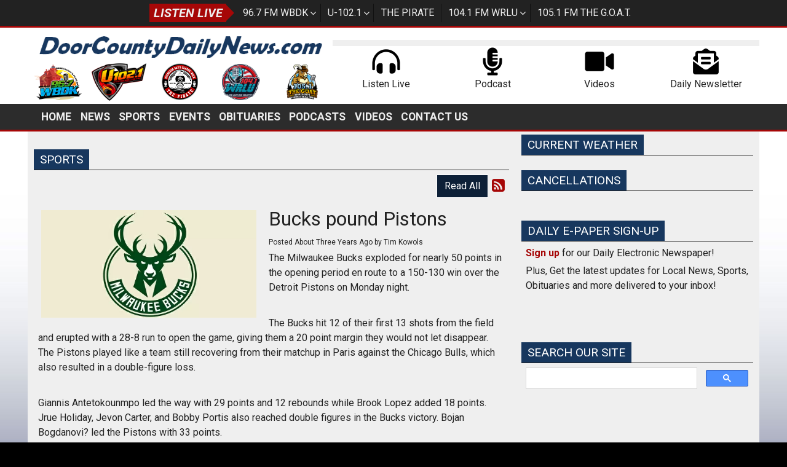

--- FILE ---
content_type: text/html; charset=UTF-8
request_url: https://doorcountydailynews.com/sports/672224
body_size: 8742
content:
<!DOCTYPE html>
<html lang="en">
<head>
<title>
Bucks pound Pistons</title>
<meta property="og:title" content="Bucks pound Pistons" />
<meta property="og:type" content="article" />
<meta property="og:image" content="https://doorcountydailynews.com/assets/images/Photo%20Folders/sports/Bucks/bucks_logo_480.webp" />
<meta property="og:url" content="https://doorcountydailynews.com/sports/672224" />
<meta property="og:description" content="By Tim Kowols -- The Milwaukee Bucks exploded for nearly 50 points in the opening period en route to a 150-130 win over the Detroit Pistons on Monday night." />
<meta property="twitter:card" content="summary_large_image" />
<meta property="twitter:title" content="Bucks pound Pistons" />
<meta property="twitter:image" content="https://doorcountydailynews.com/assets/images/Photo%20Folders/sports/Bucks/bucks_logo_480.webp" />
<meta property="twitter:description" content="By Tim Kowols -- The Milwaukee Bucks exploded for nearly 50 points in the opening period en route to a 150-130 win over the Detroit Pistons on Monday night." />
<meta property="og:site_name" content="Door County Daily News" />
<!-- Global site tag (gtag.js) - Google Analytics -->
<script async src="https://www.googletagmanager.com/gtag/js?id=G-G4DD1302V5"></script>
<script>
  window.dataLayer = window.dataLayer || [];
  function gtag(){dataLayer.push(arguments);}
  gtag('js', new Date());

  gtag('config', 'G-G4DD1302V5');
</script>
<!-- //Google Analytics -->

<link rel="stylesheet" href="https://stackpath.bootstrapcdn.com/bootstrap/4.3.1/css/bootstrap.min.css">
<meta http-equiv="X-UA-Compatible" content="IE=edge">
<meta charset="utf-8">
<meta name="viewport" content="width=device-width, initial-scale=1.0">
<meta name="description" content="By Tim Kowols -- The Milwaukee Bucks exploded for nearly 50 points in the opening period en route to a 150-130 win over the Detroit Pistons on Monday night.">
<meta name="keywords" content="Door County News, news group, news, sports, opinion, obituaries, multimedia, Door County, Wisconsin, Door County, WI, Door County, Wisconsin, WI, DCDN, Podcast, podcast, radio station, WBDK, The GOAT, 96.7 FM, 96.7, U1021, 102.1 FM, 102.1, The Pirate, Pirate Radio, Pirate Radio Sturgeon Bay, 103.3 FM, 103.3, WRLU, 104.1 FM, 104.1, The G.O.A.T., 1051 The GOAT, 105.1 FM, 105.1, Advertise, Digital, Digital marketing, Digital advertising">
<meta name="author" content="Envisionwise Website Service / LinkedUpRadio">
<meta property="fb:app_id" content="206393446909692" />


<script type="application/ld+json">
{
  "@context": "https://schema.org",
  "@type": "RadioStation",
  "name": "Door County Daily News",
  "image": "https://doorcountydailynews.com/images/fb_icon.jpg",
  "@id": "https://doorcountydailynews.com/",
  "url": "https://doorcountydailynews.com/",
  "telephone": "+1-920-746-9430",
  "address": {
    "@type": "PostalAddress",
    "streetAddress": "30 N. 18th Avenue, Suite 8",
    "addressLocality": "Sturgeon Bay",
    "addressRegion": "WI",
    "postalCode": "54235",
    "addressCountry": "US"
  },
  "geo": {
    "@type": "GeoCoordinates",
    "latitude": 44.8357391,
    "longitude": -87.3501454
  },
  "openingHoursSpecification": {
    "@type": "OpeningHoursSpecification",
    "dayOfWeek": [
      "Monday",
      "Tuesday",
      "Wednesday",
      "Thursday",
      "Friday"
    ],
    "opens": "08:00",
    "closes": "17:00"
  },
  "sameAs": [
    "https://www.facebook.com/DoorCountyDailyNews",
    "https://twitter.com/DCDailyNews",
    "http://https//www.instagram.com/doorcountydailynews/"
  ] 
}
</script>
<link rel="apple-touch-icon" sizes="180x180" href="/images/favicon/apple-touch-icon.png">
<link rel="icon" type="image/png" sizes="32x32" href="/images/favicon/favicon-32x32.png">
<link rel="icon" type="image/png" sizes="16x16" href="/images/favicon/favicon-16x16.png">
<link rel="manifest" href="/images/favicon/site.webmanifest">
<link rel="mask-icon" href="/images/favicon/safari-pinned-tab.svg" color="#17375e">
<link rel="shortcut icon" href="/images/favicon/favicon.ico">
<meta name="msapplication-TileColor" content="#ffffff">
<meta name="msapplication-config" content="/images/favicon/browserconfig.xml">
<meta name="theme-color" content="#ffffff">
<link href="https://maxcdn.bootstrapcdn.com/font-awesome/4.7.0/css/font-awesome.min.css" rel="stylesheet">

<link href="https://cdn-1.envisionwise.com/1/src/css/v2-global.css?v=060624" rel="stylesheet">
<link href="https://cdn-1.envisionwise.com/1/src/css/slick-slider/slick.css" rel="stylesheet" type="text/css"/>
<link href="https://cdn-1.envisionwise.com/1/src/css/slick-slider/slick-theme.css" rel="stylesheet" type="text/css"/>
<link href="/css/responsive_custom.css?v=1901" rel="stylesheet">

<script
  src="https://code.jquery.com/jquery-3.2.1.min.js"
  integrity="sha256-hwg4gsxgFZhOsEEamdOYGBf13FyQuiTwlAQgxVSNgt4="
  crossorigin="anonymous"></script>

<script src="https://www.google.com/recaptcha/api.js" async defer></script>
<script src="https://cdn-1.envisionwise.com/1/src/js/jquery-scroller-v1.min.js"></script>
<script src="https://cdn-1.envisionwise.com/1/src/js/slick.min.js"></script>
<!-- HTML5 Shim and Respond.js IE8 support of HTML5 elements and media queries -->
<!-- WARNING: Respond.js doesn't work if you view the page via file:// -->
<!--[if lt IE 9]>
  <script src="https://oss.maxcdn.com/html5shiv/3.7.2/html5shiv.min.js"></script>
  <script src="https://oss.maxcdn.com/respond/1.4.2/respond.min.js"></script>
<![endif]-->
<script src="https://cdnjs.cloudflare.com/ajax/libs/howler/2.2.4/howler.min.js"></script>
</head>

<body class="page">
	
<div class="top-bar">
  <div class="container">
    <div class="row">
      <div class="col-12">
        <div class="zone zone-11040">
<a name="stack-329791"></a>
<div id="stack-329791"></div>
		<section class="stack-item-wrapper stack-override station-bar" id="stack-329791">
		
			<div class="header-row-before"></div>
			<div class="body-row-container">
		<div class="body-row">

		<div class="stack">
<section class="stack-content">
  <div class="navbar-stations">
<div class="navbar-brand">Listen Live</div>

<ul class="nav">
	<li class="dropdown toggle"><a class="nav-link" href="https://967wbdk.com/" target="_blank">96.7 FM WBDK</a>

	<ul class="station dropdown-menu">
		<li><a href="https://967wbdk.com/pages/alexa" target="_blank">Amazon Alexa</a></li>
	</ul>
	</li>
	<li class="dropdown toggle"><a class="nav-link" href="https://doorcountydailynews.com/u1021">U-102.1</a>
	<ul class="station dropdown-menu">
		<li><a href="https://doorcountydailynews.com/alexa/u1021-on-alexa">Amazon Alexa</a></li>
	</ul>
	</li>
	<li class="dropdown"><a class="nav-link" href="https://doorcountydailynews.com/pirate">The Pirate</a></li>
	<li class="dropdown toggle"><a class="nav-link" href="https://doorcountydailynews.com/wrlu">104.1 FM WRLU</a>
	<ul class="station dropdown-menu">
		<li><a href="https://doorcountydailynews.com/alexa/104-1-wrlu-on-alexa">Amazon Alexa</a></li>
	</ul>
	</li>
	<li class="dropdown"><a class="nav-link" href="https://doorcountydailynews.com/thegoat">105.1 FM The G.O.A.T.</a></li>
</ul>
</div>
</section>					</div> <!-- /.stack -->
					</div><!-- /.body-row -->
        </div> <!-- /.body-row-container -->

<div class="body_row_after"></div>
</section><!-- /.stack-item-wrapper -->

</div>
      </div>
    </div>
  </div>
</div>
<section class="header">
  <div class="container">
    <div class="row branding stack-override align-items-center">
      <div class="col-lg-5">
        <div class="zone zone-9133">
<a name="stack-295092"></a>
<div id="stack-295092"></div>
		<section class="stack-item-wrapper " id="stack-295092">
		
			<div class="header-row-before"></div>
			<div class="body-row-container">
		<div class="body-row">

		<div class="stack">
<section class="stack-content">
  <p><a href="/"><img alt="" src="https://doorcountydailynews.com/assets/images/theme/dcdn-logo-2020-cropped.png" style="width: 576px; height: 64px;" /></a></p>
</section>					</div> <!-- /.stack -->
					</div><!-- /.body-row -->
        </div> <!-- /.body-row-container -->

<div class="body_row_after"></div>
</section><!-- /.stack-item-wrapper -->
<a name="stack-373008"></a>
<div id="stack-373008"></div>
		<section class="stack-item-wrapper " id="stack-373008">
		
			<div class="header-row-before"></div>
			<div class="body-row-container">
		<div class="body-row">

		<div class="stack">
<section class="stack-content">
  <div class="row no-gutters align-items-center">
<div class="col"><a href="https://967wbdk.com/" target="_blank"><img alt="" class="img-responsive" src="https://doorcountydailynews.com/assets/images/wbdk/__thumbs/wbdk-logo.png/wbdk-logo__413x320.png" style="width: 77px; height: 60px;"></a></div>

<div class="col"><a href="https://doorcountydailynews.com/u1021"><img alt="" class="img-responsive" src="https://doorcountydailynews.com/assets/images/u1021/__thumbs/u1021-500px.png/u1021-500px__472x320.png" style="width: 89px; height: 60px;"></a></div>

<div class="col"><a href="https://doorcountydailynews.com/pirate"><img alt="" class="img-responsive" src="https://doorcountydailynews.com/assets/images/logos/pirate-icon.png" style="width: 62px; height: 60px;"></a></div>

<div class="col"><a href="https://doorcountydailynews.com/wrlu"><img alt="" class="img-responsive" src="https://doorcountydailynews.com/assets/images/wrlu/__thumbs/wrlu-logo.png/wrlu-logo__333x320.png" style="width: 62px; height: 60px;"></a></div>

<div class="col"><a href="https://doorcountydailynews.com/thegoat"><img alt="" class="img-responsive" src="https://doorcountydailynews.com/assets/images/the-goat/__thumbs/goat-logo-sm.png/goat-logo-sm__422x320.png" style="width: 79px; height: 60px;"></a></div>
</div>
</section>					</div> <!-- /.stack -->
					</div><!-- /.body-row -->
        </div> <!-- /.body-row-container -->

<div class="body_row_after"></div>
</section><!-- /.stack-item-wrapper -->

</div>
      </div>
      <div class="col-lg-7 ml-auto">
        <div class="row ad-row ad-bg">
          <div class="col header-ad-lg">
            <ins data-revive-zoneid="7031" data-revive-ct0="%c" data-revive-id="38f86457b204ee203d36085fbe49e2db"></ins>
            <script async src="//webwiseforradio.com/ads/www/delivery/asyncjs.php"></script>
          </div>
        </div>
        <div class="zone zone-9134">
<a name="stack-373009"></a>
<div id="stack-373009"></div>
		<section class="stack-item-wrapper " id="stack-373009">
		
			<div class="header-row-before"></div>
			<div class="body-row-container">
		<div class="body-row">

		<div class="stack">
<section class="stack-content">
  <div class="row align-items-center">
<div class="col"><a href="https://doorcountydailynews.com/pages/listen-live"><img alt="" class="img-responsive" src="https://doorcountydailynews.com/assets/images/theme/icon-heaphones.png" style="height: 50px; width: 50px;"></a>
<p style="text-align: center;">Listen Live</p>
</div>

<div class="col"><a href="https://doorcountydailynews.com/podcasts"><img alt="" class="img-responsive" src="https://doorcountydailynews.com/assets/images/theme/icon-microphone.png" style="height: 50px; width: 50px;"></a>

<p style="text-align: center;">Podcast</p>
</div>

<div class="col"><a href="https://doorcountydailynews.com/multimedia"><img alt="" class="img-responsive" src="https://doorcountydailynews.com/assets/images/theme/icon-video.png" style="height: 50px; width: 50px;"></a>

<p style="text-align: center;">Videos</p>
</div>

<div class="col"><a href="https://doorcountydailynews.com/members/register"><img alt="" class="img-responsive" src="https://doorcountydailynews.com/assets/images/theme/icon-email.png" style="height: 50px; width: 50px;"></a>

<p style="text-align: center;">Daily Newsletter</p>
</div>
</div>
</section>					</div> <!-- /.stack -->
					</div><!-- /.body-row -->
        </div> <!-- /.body-row-container -->

<div class="body_row_after"></div>
</section><!-- /.stack-item-wrapper -->

</div>
      </div>
    </div>
  </div>
  <div class="menu">
    <div class="container ">
      
<nav class="navbar navbar-expand-lg navbar-custom px-0">
  <div class="navbar-brand"></div>

  <button class="navbar-toggler" type="button" data-toggle="collapse" data-target="#navbarCustom" aria-controls="navbarCustom" aria-expanded="false" aria-label="Toggle navigation">
    <span class="navbar-toggler-icon"></span>
  </button>

  
  <div class="collapse navbar-collapse" id="navbarCustom">
    <ul class="nav navbar-nav">

      
        <li class="dropdown">
          <a href="/" class="nav-link dropdown-toggle" role="button" data-toggle="dropdown" aria-haspopup="true" aria-expanded="false" target="_self">Home</a>
                  </li>

      
        <li class="dropdown">
          <a href="/local-news" class="nav-link dropdown-toggle" role="button" data-toggle="dropdown" aria-haspopup="true" aria-expanded="false" target="_self">News</a>
                  </li>

      
        <li class="dropdown">
          <a href="https://newradiosports.com/" class="nav-link dropdown-toggle" role="button" data-toggle="dropdown" aria-haspopup="true" aria-expanded="false" target="_blank">Sports</a>
                  </li>

      
        <li class="dropdown">
          <a href="" class="nav-link dropdown-toggle" role="button" data-toggle="dropdown" aria-haspopup="true" aria-expanded="false" target="_self">Events</a>
                      <ul class="dropdown-menu" aria-labelledby="navbarDropdown">

              	<li>
		<a href="/events/event-calendar">
			Event Calendar		</a>
			</li> 
	<li>
		<a href="/events/submit-an-event">
			Submit An Event		</a>
			</li> 
            </ul>
                  </li>

      
        <li class="dropdown">
          <a href="/obituaries" class="nav-link dropdown-toggle" role="button" data-toggle="dropdown" aria-haspopup="true" aria-expanded="false" target="_self">Obituaries</a>
                      <ul class="dropdown-menu" aria-labelledby="navbarDropdown">

                          </ul>
                  </li>

      
        <li class="dropdown">
          <a href="/podcasts" class="nav-link dropdown-toggle" role="button" data-toggle="dropdown" aria-haspopup="true" aria-expanded="false" target="_self">Podcasts</a>
                      <ul class="dropdown-menu" aria-labelledby="navbarDropdown">

              	<li>
		<a href="/podcasts/faces-of-the-farmers-market">
			Faces of the Farmers Market		</a>
			</li> 
	<li>
		<a href="/podcasts/door-county-farm-bureau-farmcast">
			Door County Farm Bureau FarmCast		</a>
			</li> 
	<li>
		<a href="/podcasts/third-avenue-playworks-celebrates-25-years">
			Third Avenue Playworks Celebrates 25 Years		</a>
			</li> 
	<li>
		<a href="/podcasts/dcmc-community-connections">
			DCMC Community Connections		</a>
			</li> 
	<li>
		<a href="/podcasts/news-podcasts">
			News Podcasts		</a>
			</li> 
	<li>
		<a href="/podcasts/ymca-y-wednesdays">
			YMCA -  Y Wednesdays		</a>
			</li> 
	<li>
		<a href="/podcasts/spotlight-in-the-community">
			Spotlight in the Community		</a>
			</li> 
	<li>
		<a href="/podcasts/alice-in-dairyland-door-county">
			Alice in Dairyland - Door County		</a>
			</li> 
	<li>
		<a href="/podcasts/door-county-happenings">
			Door County Happenings		</a>
			</li> 
	<li>
		<a href="/podcasts/tribute-to-jimmy-buffett">
			Tribute to Jimmy Buffett		</a>
			</li> 
            </ul>
                  </li>

      
        <li class="dropdown">
          <a href="/multimedia" class="nav-link dropdown-toggle" role="button" data-toggle="dropdown" aria-haspopup="true" aria-expanded="false" target="_self">Videos</a>
                      <ul class="dropdown-menu" aria-labelledby="navbarDropdown">

                          </ul>
                  </li>

      
        <li class="dropdown">
          <a href="" class="nav-link dropdown-toggle" role="button" data-toggle="dropdown" aria-haspopup="true" aria-expanded="false" target="_self">Contact Us</a>
                      <ul class="dropdown-menu" aria-labelledby="navbarDropdown">

              	<li>
		<a href="/contact/station-info">
			Station Info		</a>
			</li> 
	<li>
		<a href="/contact/eeo">
			EEO		</a>
			</li> 
	<li>
		<a href="/contact/request-a-song">
			Request A Song		</a>
			</li> 

<li class="dropdown">
	<a href="/pages/staff" target="_self" class="dropdown-toggle"  data-toggle="dropdown" role="button" aria-haspopup="true" aria-expanded="false">
		Staff	</a>
	
	</li>


<li class="dropdown">
	<a href="/employment" target="_self" class="dropdown-toggle"  data-toggle="dropdown" role="button" aria-haspopup="true" aria-expanded="false">
		Employment	</a>
	
	</li>


<li class="dropdown">
	<a href="/advertise" target="_self" class="dropdown-toggle"  data-toggle="dropdown" role="button" aria-haspopup="true" aria-expanded="false">
		Advertise	</a>
	
	
	<ul class="dropdown-menu">
		<li>
				<li>
		<a href="/advertise/why-advertise">
			Why Advertise?		</a>
			</li> 
		</li>
	</ul>
	</li>

            </ul>
                  </li>

          </ul>
  </div>
</nav>    </div>
  </div>
</section>

	
<section>
  <div class="container content">
    <div class="row">
            <div class="col-sm-8">
        <div class="zone zone-center">
<a name="stack-332879"></a>
<div id="stack-332879"></div>
		<section class="stack-item-wrapper " id="stack-332879">
		
			<div class="header-row-before"></div>
			<div class="body-row-container">
		<div class="body-row">

		<div class="stack">
<div class="openx-zone env_rotating_lead" align="center">
<ins data-revive-zoneid="5979" data-revive-ct0="%c" data-revive-id="38f86457b204ee203d36085fbe49e2db"></ins><script async src="//webwiseforradio.com/ads/www/delivery/asyncjs.php"></script>
</div>
					</div> <!-- /.stack -->
					</div><!-- /.body-row -->
        </div> <!-- /.body-row-container -->

<div class="body_row_after"></div>
</section><!-- /.stack-item-wrapper -->
<a name="stack-297073"></a>
<div id="stack-297073"></div>
		<section class="stack-item-wrapper " id="stack-297073">
		
			<div class="header-row-before"></div>
				<div class="header-row-container">
			<div class="header-row">
				<div class="header-text">
				 <h2>
					Sports					</h2>
				</div>
			</div>
		</div>
		<div class="header-row-after"></div>
		<div class="body-row-container">
		<div class="body-row">

		<div class="stack">

<div class="row">
<div class="col-sm-12">
	<!-- [[[dcj]]] -->
	<div class="post-meta" >
		<!--READ ALL LINK-->
					<a class="btn btn-default btn-station btn-primary" href="/sports/" title="Read All">Read All</a>
						<!--READ VIEW ALL LINK-->
		 
		<a href="/sports/feed.xml" title="Subscribe To This Feed"><i class="fa fa-rss-square"></i></a>       
	</div>
		
	<div class="blog blog-post blog-12435">
		<article class="entry-article">
		<header class="entry-header">
								<div class="entry-icon">
					<img class="img-responsive img-space" src="https://doorcountydailynews.com/assets/images/Photo%20Folders/sports/Bucks/bucks_logo_480.webp" border="0" alt=""/>
				</div>
								<h2 class="entry-title">
					Bucks pound Pistons				</h2>
		</header>
    
		<p class="byline">
			<span class="post-date">Posted About Three Years Ago </span>
						<span class="author-label">by </span>
			<span class="author">Tim Kowols</span>
					</p>

        
    <div class="entry-content ">
			<p>The Milwaukee Bucks exploded for nearly 50 points in the opening period en route to a 150-130 win over the Detroit Pistons on Monday night.</p>

<p>&nbsp;</p>

<p>The Bucks hit 12 of their first 13 shots from the field and erupted with a 28-8 run to open the game, giving them a 20 point margin they would not let disappear. The Pistons played like a team still recovering from their matchup in Paris against the Chicago Bulls, which also resulted in a double-figure loss.&nbsp;</p>

<p>&nbsp;</p>

<p>Giannis Antetokounmpo led the way with 29 points and 12 rebounds while Brook Lopez added 18 points. Jrue Holiday, Jevon Carter, and Bobby Portis also reached double figures in the Bucks victory.&nbsp;Bojan Bogdanovi? led the Pistons with 33 points.&nbsp;</p>
		</div>
    
    <div class="post-meta">
		<!--READ ALL LINK-->
					<a class="btn btn-default btn-station btn-primary" href="/sports/" >Read All</a>
						<!--READ VIEW ALL LINK-->
    </div>
    
    			<div class="share-elements">
			    <div class="stButtonWrapperWide sharethis-inline-share-buttons  data-title="Bucks pound Pistons"  data-min_count="0"  data-url="https://doorcountydailynews.com/sports/672224" " style="margin-top:25px;margin-bottom:25px;"></div>
    			</div>
		    
    <div class="entry-footer">
    	    </div>
	</article>
	</div>
</div>
</div>

	
<script type="text/javascript">
var container_is_closed_jm = false;
function blog_show_comments_jm() {

	if(container_is_closed_jm) {
	    $("div.comment-container-jm").css("display", "block");
	    $("a#show-comments-link-jm").text('Hide Comments <<');
	    container_is_closed_jm = false;
	}
	else {
	    $("div.comment-container-jm").css("display", "none");
	    $("a#show-comments-link-jm").text('Show Comments >>');
	    container_is_closed_jm = true;
	}
}
</script>					</div> <!-- /.stack -->
					</div><!-- /.body-row -->
        </div> <!-- /.body-row-container -->

<div class="body_row_after"></div>
</section><!-- /.stack-item-wrapper -->
<a name="stack-369286"></a>
<div id="stack-369286"></div>
		<section class="stack-item-wrapper " id="stack-369286">
		
			<div class="header-row-before"></div>
			<div class="body-row-container">
		<div class="body-row">

		<div class="stack">
<div class="openx-zone env_rotating_lead" align="center">
<ins data-revive-zoneid="5984" data-revive-ct0="%c" data-revive-id="38f86457b204ee203d36085fbe49e2db"></ins><script async src="//webwiseforradio.com/ads/www/delivery/asyncjs.php"></script>
</div>
					</div> <!-- /.stack -->
					</div><!-- /.body-row -->
        </div> <!-- /.body-row-container -->

<div class="body_row_after"></div>
</section><!-- /.stack-item-wrapper -->

</div>
      </div>
      <div class="col-sm-4">
         		 <div class="zone zone-right">
<a name="stack-400161"></a>
<div id="stack-400161"></div>
		<section class="stack-item-wrapper " id="stack-400161">
		
			<div class="header-row-before"></div>
				<div class="header-row-container">
			<div class="header-row">
				<div class="header-text">
				 <h2>
					Current Weather					</h2>
				</div>
			</div>
		</div>
		<div class="header-row-after"></div>
		<div class="body-row-container">
		<div class="body-row">

		<div class="stack">
<div>
<div id="wxHomepageWidget"></div>

<script src="https://weatherology.com/v2/widgets/js/brand-homepage-wx.js"></script>

<script>
 var wxApiId = 'EHqOLWsCPEqU2vHXJvuZxALF7ej3vOGt';
 var wxApiLat = 44.8342;
 var wxApiLng = -87.377;
 var wxCity = 'Door County';
 var wxState = 'Wisconsin';
 var wxFcastLnk = 'https://doorcountydailynews.com/weather';
 var wxTempLnk = 'https://doorcountydailynews.com/weather';
 var wxAdPic = '';
 var wxAdLnk = '';
 var wxWinds = 'yes';
 var wxDewPoint = 'yes';
 var wxPressure = 'yes';
 var wxWindChill = 'yes';
 var wxHeatIndex = 'yes';
</script></div>					</div> <!-- /.stack -->
					</div><!-- /.body-row -->
        </div> <!-- /.body-row-container -->

<div class="body_row_after"></div>
</section><!-- /.stack-item-wrapper -->
<a name="stack-329962"></a>
<div id="stack-329962"></div>
		<section class="stack-item-wrapper " id="stack-329962">
		
			<div class="header-row-before"></div>
				<div class="header-row-container">
			<div class="header-row">
				<div class="header-text">
				 <h2>
					CANCELLATIONS					</h2>
				</div>
			</div>
		</div>
		<div class="header-row-after"></div>
		<div class="body-row-container">
		<div class="body-row">

		<div class="stack">
<div class="openx-zone env_rotating_lead" align="center">
<ins data-revive-zoneid="7047" data-revive-ct0="%c" data-revive-id="38f86457b204ee203d36085fbe49e2db"></ins><script async src="//webwiseforradio.com/ads/www/delivery/asyncjs.php"></script>
</div>
					</div> <!-- /.stack -->
					</div><!-- /.body-row -->
        </div> <!-- /.body-row-container -->

<div class="body_row_after"></div>
</section><!-- /.stack-item-wrapper -->
<a name="stack-329966"></a>
<div id="stack-329966"></div>
		<section class="stack-item-wrapper " id="stack-329966">
		
			<div class="header-row-before"></div>
			<div class="body-row-container">
		<div class="body-row">

		<div class="stack">
<div class="openx-zone env_rotating_lead" align="center">
<ins data-revive-zoneid="9932" data-revive-ct0="%c" data-revive-id="38f86457b204ee203d36085fbe49e2db"></ins><script async src="//webwiseforradio.com/ads/www/delivery/asyncjs.php"></script>
</div>
					</div> <!-- /.stack -->
					</div><!-- /.body-row -->
        </div> <!-- /.body-row-container -->

<div class="body_row_after"></div>
</section><!-- /.stack-item-wrapper -->
<a name="stack-295111"></a>
<div id="stack-295111"></div>
		<section class="stack-item-wrapper " id="stack-295111">
		
			<div class="header-row-before"></div>
				<div class="header-row-container">
			<div class="header-row">
				<div class="header-text">
				 <h2>
					Daily E-PAPER Sign-up					</h2>
				</div>
			</div>
		</div>
		<div class="header-row-after"></div>
		<div class="body-row-container">
		<div class="body-row">

		<div class="stack">
<section class="stack-content">
  <p><strong><a href="http://eepurl.com/ckZR7H">Sign up</a></strong> for our Daily Electronic Newspaper!</p>

<p>Plus, Get the latest updates for Local News, Sports, Obituaries and more delivered to your inbox!</p>

<p>&nbsp;</p>

<p>&nbsp;</p>
</section>					</div> <!-- /.stack -->
					</div><!-- /.body-row -->
        </div> <!-- /.body-row-container -->

<div class="body_row_after"></div>
</section><!-- /.stack-item-wrapper -->
<a name="stack-297776"></a>
<div id="stack-297776"></div>
		<section class="stack-item-wrapper " id="stack-297776">
		
			<div class="header-row-before"></div>
				<div class="header-row-container">
			<div class="header-row">
				<div class="header-text">
				 <h2>
					Search Our Site					</h2>
				</div>
			</div>
		</div>
		<div class="header-row-after"></div>
		<div class="body-row-container">
		<div class="body-row">

		<div class="stack">
<section class="stack-content">
  <script>
  (function() {
    var cx = 'partner-pub-7269674167832484:7086964010';
    var gcse = document.createElement('script');
    gcse.type = 'text/javascript';
    gcse.async = true;
    gcse.src = 'https://cse.google.com/cse.js?cx=' + cx;
    var s = document.getElementsByTagName('script')[0];
    s.parentNode.insertBefore(gcse, s);
  })();
</script><gcse:searchbox-only></gcse:searchbox-only>


</section>					</div> <!-- /.stack -->
					</div><!-- /.body-row -->
        </div> <!-- /.body-row-container -->

<div class="body_row_after"></div>
</section><!-- /.stack-item-wrapper -->
<a name="stack-331417"></a>
<div id="stack-331417"></div>
		<section class="stack-item-wrapper " id="stack-331417">
		
			<div class="header-row-before"></div>
			<div class="body-row-container">
		<div class="body-row">

		<div class="stack">
<div class="openx-zone env_rotating_lead" align="center">
<ins data-revive-zoneid="9014" data-revive-ct0="%c" data-revive-id="38f86457b204ee203d36085fbe49e2db"></ins><script async src="//webwiseforradio.com/ads/www/delivery/asyncjs.php"></script>
</div>
					</div> <!-- /.stack -->
					</div><!-- /.body-row -->
        </div> <!-- /.body-row-container -->

<div class="body_row_after"></div>
</section><!-- /.stack-item-wrapper -->
<a name="stack-367661"></a>
<div id="stack-367661"></div>
		<section class="stack-item-wrapper " id="stack-367661">
		
			<div class="header-row-before"></div>
			<div class="body-row-container">
		<div class="body-row">

		<div class="stack">
<div class="openx-zone env_rotating_lead" align="center">
<ins data-revive-zoneid="9014" data-revive-ct0="%c" data-revive-id="38f86457b204ee203d36085fbe49e2db"></ins><script async src="//webwiseforradio.com/ads/www/delivery/asyncjs.php"></script>
</div>
					</div> <!-- /.stack -->
					</div><!-- /.body-row -->
        </div> <!-- /.body-row-container -->

<div class="body_row_after"></div>
</section><!-- /.stack-item-wrapper -->
<a name="stack-329987"></a>
<div id="stack-329987"></div>
		<section class="stack-item-wrapper " id="stack-329987">
		
			<div class="header-row-before"></div>
			<div class="body-row-container">
		<div class="body-row">

		<div class="stack">
<section class="stack-content">
  <script async src="https://pagead2.googlesyndication.com/pagead/js/adsbygoogle.js"></script>
<!-- G-AD-DCDN3 -->
<ins class="adsbygoogle"
     style="display:block"
     data-ad-client="ca-pub-1971452047297781"
     data-ad-slot="4150302964"
     data-ad-format="auto"
     data-full-width-responsive="true"></ins>
<script>
     (adsbygoogle = window.adsbygoogle || []).push({});
</script></section>					</div> <!-- /.stack -->
					</div><!-- /.body-row -->
        </div> <!-- /.body-row-container -->

<div class="body_row_after"></div>
</section><!-- /.stack-item-wrapper -->
<a name="stack-295120"></a>
<div id="stack-295120"></div>
		<section class="stack-item-wrapper " id="stack-295120">
		
			<div class="header-row-before"></div>
				<div class="header-row-container">
			<div class="header-row">
				<div class="header-text">
				 <h2>
					Poll					</h2>
				</div>
			</div>
		</div>
		<div class="header-row-after"></div>
		<div class="body-row-container">
		<div class="body-row">

		<div class="stack">
<form id="poll-side" class="form-horizontal" method="post" action="/redirect/poll">
<input type="hidden" name="poll_response" />
<input type="hidden" name="poll_id" value="22959">
<input type="hidden" name="hash" value="13c4a1d0a40aea156d6f3cc32d516d62,1768842480" />


<div class="form-group">
	<div class="col-sm-12">
<strong>Would you support the expansion of AI data centers into Door or Kewaunee counties?</strong>
		</div>
  </div>
<div class="form-group">
	<div class="col-sm-12">
    <div class="radio">
      <label>
        <input type="radio" name="answer_id" value="86316">
        Yes        <span class="cr"><i class="cr-icon fa fa-circle"></i></span>
      </label>
    </div>
  </div>
</div>
<div class="form-group">
	<div class="col-sm-12">
    <div class="radio">
      <label>
        <input type="radio" name="answer_id" value="86317">
        No        <span class="cr"><i class="cr-icon fa fa-circle"></i></span>
      </label>
    </div>
  </div>
</div>
		<div class="form-group">
		<div class="col-sm-12">
			<div class="poll-comment-head">
<strong>Add a Comment</strong><br />
(Fields are Optional)
      </div>
		</div>
  </div>
	
<!-- //POLL COMMENT_FORM BEGIN -->

	<div class="form-group row">
		<label class="control-label col-sm-3">Name:</label>
		<div class="col-sm-9">
    	<input type="text" name="poll_name" class="form-control" />
    </div>
  </div>
	<div class="form-group row">
		<label class="control-label col-sm-3">Email:</label>
		<div class="col-sm-9">
    	<input type="text" name="poll_email" class="form-control" />
    </div>
	</div>
	<div class="form-group row">
  	<div class="col-sm-12">
			<textarea name="poll_comment" class="form-control"></textarea>
    </div>
  </div>
	<div class="form-group row">
  	<div class="col-sm-12">
      <div class="checkbox">
        <label>
          <input type="checkbox" name="publishable" checked />
          Publish my comment
          <span class="cr"><i class="cr-icon fa fa-check"></i></span>
        </label>
      </div>
    </div>
  </div>
	<div class="form-group">
  	<div class="col-sm-12">
        <p class="text-center">Your email address is never published.</p>
    </div>
  </div> 



	<div class="form-group">
  	<div class="col-sm-12">
  		<div class="text-center">
				<input type="text" name="firstname" class="poll-firstname d-none hidden form-control" />
				<input type="text" name="lastname" class="poll-lastname d-none hidden form-control" />		
				<button type="submit" name="submit" class="btn btn-default btn-station btn-primary" value="Submit">Submit</button>
			</div>
    </div>
	</div>
	<div class="form-group">
  	<div class="col-sm-12">
			<p class="text-center"><a class="" href="/poll-results?pid=22959">View Results</a></p>
		</div>
  </div>
</form>
					</div> <!-- /.stack -->
					</div><!-- /.body-row -->
        </div> <!-- /.body-row-container -->

<div class="body_row_after"></div>
</section><!-- /.stack-item-wrapper -->
<a name="stack-387900"></a>
<div id="stack-387900"></div>
		<section class="stack-item-wrapper " id="stack-387900">
		
			<div class="header-row-before"></div>
			<div class="body-row-container">
		<div class="body-row">

		<div class="stack">
<div class="openx-zone env_rotating_lead" align="center">
<ins data-revive-zoneid="9014" data-revive-ct0="%c" data-revive-id="38f86457b204ee203d36085fbe49e2db"></ins><script async src="//webwiseforradio.com/ads/www/delivery/asyncjs.php"></script>
</div>
					</div> <!-- /.stack -->
					</div><!-- /.body-row -->
        </div> <!-- /.body-row-container -->

<div class="body_row_after"></div>
</section><!-- /.stack-item-wrapper -->
<a name="stack-329983"></a>
<div id="stack-329983"></div>
		<section class="stack-item-wrapper " id="stack-329983">
		
			<div class="header-row-before"></div>
			<div class="body-row-container">
		<div class="body-row">

		<div class="stack">
<div class="openx-zone env_rotating_lead" align="center">
<ins data-revive-zoneid="7050" data-revive-ct0="%c" data-revive-id="38f86457b204ee203d36085fbe49e2db"></ins><script async src="//webwiseforradio.com/ads/www/delivery/asyncjs.php"></script>
</div>
					</div> <!-- /.stack -->
					</div><!-- /.body-row -->
        </div> <!-- /.body-row-container -->

<div class="body_row_after"></div>
</section><!-- /.stack-item-wrapper -->
<a name="stack-329976"></a>
<div id="stack-329976"></div>
		<section class="stack-item-wrapper " id="stack-329976">
		
			<div class="header-row-before"></div>
			<div class="body-row-container">
		<div class="body-row">

		<div class="stack">
<section class="stack-content">
  <script async src="https://pagead2.googlesyndication.com/pagead/js/adsbygoogle.js"></script><!-- G-AD-DCDN3 --><script>
     (adsbygoogle = window.adsbygoogle || []).push({});
</script></section>					</div> <!-- /.stack -->
					</div><!-- /.body-row -->
        </div> <!-- /.body-row-container -->

<div class="body_row_after"></div>
</section><!-- /.stack-item-wrapper -->
<a name="stack-295121"></a>
<div id="stack-295121"></div>
		<section class="stack-item-wrapper obits" id="stack-295121">
		
			<div class="header-row-before"></div>
				<div class="header-row-container">
			<div class="header-row">
				<div class="header-text">
				 <h2>
					Obituaries					</h2>
				</div>
			</div>
		</div>
		<div class="header-row-after"></div>
		<div class="body-row-container">
		<div class="body-row">

		<div class="stack">

<div class="feed feed-headlines-no-image feed-5411 feed-manual">
 <div class="row">
 <div class="col-sm-12">
  <div class="">
        
     <article class="entry-article odd">
      <header class="entry-header">
      	<h2 class="entry-title"><a href="/obituaries/898760" target="_self"> Edward James Regnier, Sr.</a></h2>
				<p align="left" class="byline" id="left-photo-tpl">
					<span class="date-label">Posted</span> <span class="post-date">Monday, January 19th, 2026 9:12am</span>
									</p>
			</header>
		</article>
		
        		
		
		
        
     <article class="entry-article even">
      <header class="entry-header">
      	<h2 class="entry-title"><a href="/obituaries/898559" target="_self">Richard "Rick" S. Vlies</a></h2>
				<p align="left" class="byline" id="left-photo-tpl">
					<span class="date-label">Posted</span> <span class="post-date">Friday, January 16th, 2026 12:28pm</span>
									</p>
			</header>
		</article>
		
        		
		
		
        
     <article class="entry-article odd">
      <header class="entry-header">
      	<h2 class="entry-title"><a href="/obituaries/898183" target="_self">Audrey Herlache</a></h2>
				<p align="left" class="byline" id="left-photo-tpl">
					<span class="date-label">Posted</span> <span class="post-date">Wednesday, January 14th, 2026 9:42am</span>
									</p>
			</header>
		</article>
		
        		
		
		
        
     <article class="entry-article even">
      <header class="entry-header">
      	<h2 class="entry-title"><a href="/obituaries/898031" target="_self">John Seiberlich</a></h2>
				<p align="left" class="byline" id="left-photo-tpl">
					<span class="date-label">Posted</span> <span class="post-date">Tuesday, January 13th, 2026 12:12pm</span>
									</p>
			</header>
		</article>
		
        		
		
		
    	 </div>
    <!--VIEW ALL LINK-->
        <!--END VIEW ALL LINK-->
	 </div>
  </div>
</div>					</div> <!-- /.stack -->
					</div><!-- /.body-row -->
        </div> <!-- /.body-row-container -->

<div class="body_row_after"></div>
</section><!-- /.stack-item-wrapper -->
<a name="stack-297768"></a>
<div id="stack-297768"></div>
		<section class="stack-item-wrapper " id="stack-297768">
		
			<div class="header-row-before"></div>
			<div class="body-row-container">
		<div class="body-row">

		<div class="stack">
<section class="stack-content">
  <p style="text-align: center;"><a class="btn btn-primary btn-block btn-lg" href="https://doorcountydailynews.com/obituaries">Click Here for more Obituaries</a></p>
</section>					</div> <!-- /.stack -->
					</div><!-- /.body-row -->
        </div> <!-- /.body-row-container -->

<div class="body_row_after"></div>
</section><!-- /.stack-item-wrapper -->
<a name="stack-372899"></a>
<div id="stack-372899"></div>
		<section class="stack-item-wrapper " id="stack-372899">
		
			<div class="header-row-before"></div>
				<div class="header-row-container">
			<div class="header-row">
				<div class="header-text">
				 <h2>
					Sports Poll					</h2>
				</div>
			</div>
		</div>
		<div class="header-row-after"></div>
		<div class="body-row-container">
		<div class="body-row">

		<div class="stack">
<div class="openx-zone env_rotating_lead" align="center">
<ins data-revive-zoneid="9341" data-revive-ct0="%c" data-revive-id="38f86457b204ee203d36085fbe49e2db"></ins><script async src="//webwiseforradio.com/ads/www/delivery/asyncjs.php"></script>
</div>
					</div> <!-- /.stack -->
					</div><!-- /.body-row -->
        </div> <!-- /.body-row-container -->

<div class="body_row_after"></div>
</section><!-- /.stack-item-wrapper -->
<a name="stack-300213"></a>
<div id="stack-300213"></div>
		<section class="stack-item-wrapper " id="stack-300213">
		
			<div class="header-row-before"></div>
			<div class="body-row-container">
		<div class="body-row">

		<div class="stack">
<div class="openx-zone env_rotating_lead" align="center">
<ins data-revive-zoneid="7698" data-revive-ct0="%c" data-revive-id="38f86457b204ee203d36085fbe49e2db"></ins><script async src="//webwiseforradio.com/ads/www/delivery/asyncjs.php"></script>
</div>
					</div> <!-- /.stack -->
					</div><!-- /.body-row -->
        </div> <!-- /.body-row-container -->

<div class="body_row_after"></div>
</section><!-- /.stack-item-wrapper -->
<a name="stack-373024"></a>
<div id="stack-373024"></div>
		<section class="stack-item-wrapper " id="stack-373024">
		
			<div class="header-row-before"></div>
			<div class="body-row-container">
		<div class="body-row">

		<div class="stack">
<div>
<script async src="https://pagead2.googlesyndication.com/pagead/js/adsbygoogle.js"></script><!-- G-AD-DCDN2 --><script>
     (adsbygoogle = window.adsbygoogle || []).push({});
</script></div>					</div> <!-- /.stack -->
					</div><!-- /.body-row -->
        </div> <!-- /.body-row-container -->

<div class="body_row_after"></div>
</section><!-- /.stack-item-wrapper -->

</div>
      </div>
                </div>
  </div>
</section>
	
<section class="content-bg">
  <div class="container">
    <div class="row ad-row ad-bg">
      <div class="col-sm-12 footer-ad-lg">
        <div class="text-center"> <ins data-revive-zoneid="5853" data-revive-ct0="%c" data-revive-id="38f86457b204ee203d36085fbe49e2db"></ins>
          <script async src="//webwiseforradio.com/ads/www/delivery/asyncjs.php"></script>
        </div>
      </div>
    </div>
    <div class="row ad-row ad-bg">
      <div class="col-footer">
        <div class="footer-ad"> <ins data-revive-zoneid="5854" data-revive-ct0="%c" data-revive-id="38f86457b204ee203d36085fbe49e2db"></ins>
          <script async src="//webwiseforradio.com/ads/www/delivery/asyncjs.php"></script>
        </div>
      </div>
      <div class="col-footer">
        <div class="footer-ad"> <ins data-revive-zoneid="5855" data-revive-ct0="%c" data-revive-id="38f86457b204ee203d36085fbe49e2db"></ins>
          <script async src="//webwiseforradio.com/ads/www/delivery/asyncjs.php"></script>
        </div>
      </div>
      <div class="col-footer">
        <div class="footer-ad"> <ins data-revive-zoneid="5856" data-revive-ct0="%c" data-revive-id="38f86457b204ee203d36085fbe49e2db"></ins>
          <script async src="//webwiseforradio.com/ads/www/delivery/asyncjs.php"></script>
        </div>
      </div>
      <div class="col-footer">
        <div class="footer-ad"> <ins data-revive-zoneid="5857" data-revive-ct0="%c" data-revive-id="38f86457b204ee203d36085fbe49e2db"></ins>
          <script async src="//webwiseforradio.com/ads/www/delivery/asyncjs.php"></script>
        </div>
      </div>
      <div class="col-footer">
        <div class="footer-ad"> <ins data-revive-zoneid="5858" data-revive-ct0="%c" data-revive-id="38f86457b204ee203d36085fbe49e2db"></ins>
          <script async src="//webwiseforradio.com/ads/www/delivery/asyncjs.php"></script>
        </div>
      </div>
    </div>
  </div>
</section>
<section class="footer">
  <div class="container">
    <div class="row">
      <div class="col-sm-12">
        <div class="stack-override footer-nav">
          <div class="zone zone-9131">
<a name="stack-333174"></a>
<div id="stack-333174"></div>
		<section class="stack-item-wrapper " id="stack-333174">
		
			<div class="header-row-before"></div>
			<div class="body-row-container">
		<div class="body-row">

		<div class="stack">
<section class="stack-content">
  <p style="text-align: center;">If you need help accessing the online public files due to a disability, please&nbsp;<a href="mailto:mazur@doorcountydailynews.com">contact us</a></p>

<p style="text-align: center;">&nbsp;</p>
</section>					</div> <!-- /.stack -->
					</div><!-- /.body-row -->
        </div> <!-- /.body-row-container -->

<div class="body_row_after"></div>
</section><!-- /.stack-item-wrapper -->
<a name="stack-295226"></a>
<div id="stack-295226"></div>
		<section class="stack-item-wrapper " id="stack-295226">
		
			<div class="header-row-before"></div>
			<div class="body-row-container">
		<div class="body-row">

		<div class="stack">
<section class="stack-content">
  <div class="footer-links">
<ul class="nav">
	<li><a href="https://publicfiles.fcc.gov/fm-profile/WBDK" target="_blank">WBDK FCC Public Files</a></li>
	<li><a href="https://publicfiles.fcc.gov/fm-profile/WRLU" target="_blank">WRLU FCC Public Files</a></li>
	<li><a href="https://publicfiles.fcc.gov/fm-profile/WRKU" target="_blank">WRKU FCC Public Files</a></li>
	<li><a href="https://publicfiles.fcc.gov/fm-profile/WSBW" target="_blank">WSBW FCC Public Files</a></li>
	<li><a href="https://doorcountydailynews.com/assets/files/DCDN%20EEO%20Report%202018-19.pdf" target="_blank">Public File EEO Report</a></li>
</ul>

<p>&nbsp;</p>

<ul class="nav">
	<li><a href="/contest-rules">Contest Rules</a></li>
	<li><a href="/pages/comment-policy">Comment Policy</a></li>
	<li><a href="/privacy-policy">Privacy Policy</a></li>
	<li><a href="/terms">Terms Of Service</a></li>
	<li><a href="/disclaimer">Disclaimer</a></li>
</ul>
</div>
</section>					</div> <!-- /.stack -->
					</div><!-- /.body-row -->
        </div> <!-- /.body-row-container -->

<div class="body_row_after"></div>
</section><!-- /.stack-item-wrapper -->

</div>
        </div>
      </div>
    </div>
    <div class="row footer-info">
      <div class="col-sm-6">
        <p class="copyright">&copy; 2026 WBDK/WRKU/WRLU/WSBW/W227BP, New Radio, Inc. </p>
        <a class="d-none d-md-block" href="https://linkedupradio.com" target="_blank" id="lur-logo"><img src="https://linkedupradio.com/images/linkedupradio_icon_light.png" class="img-responsive" alt="LinkedUpRadio" border="0" /></a>
      </div>
      <div class="col-sm-6">
        <p class="admin-access">Built on <a href="https://envisionwise.com" target="_blank">Envisionwise</a> Technology. </p>
        <a class="d-none d-md-block" href="https://envisionwise.com" target="_blank"><img src="https://linkedupradio.com/images/envisionwise_icon_light.png" class="img-responsive pull-right" alt="Envisionwise Web Services" border="0" /></a>
      </div>
    </div>
  </div>
</section>


	
<!-- ShadowBox Plugin -->
<link rel="stylesheet" type="text/css" href="https://storage.googleapis.com/cdn-1-envisionwise/1/src/js/jquery/plugins/shadowbox/shadowbox.css">
<script type="text/javascript" src="https://storage.googleapis.com/cdn-1-envisionwise/1/src/js/jquery/plugins/shadowbox/shadowbox.js"></script>
<script type="text/javascript">
	Shadowbox.init();
</script>
<!-- //Shadowbox Plugin -->
    <script type='text/javascript' src='https://platform-api.sharethis.com/js/sharethis.js#property=5e208d8e9acf7f0012e8e7d3&product=inline-share-buttons&cms=sop' async='async'></script>
    <script>//window.__sharethis__.load('inline-share-buttons', {min_count : 1});</script>
    <script src="https://stackpath.bootstrapcdn.com/bootstrap/4.3.1/js/bootstrap.min.js" integrity="sha384-JjSmVgyd0p3pXB1rRibZUAYoIIy6OrQ6VrjIEaFf/nJGzIxFDsf4x0xIM+B07jRM" crossorigin="anonymous"></script> 
<script src="/src/js/v2-global.js?v=060624"></script> 
<script src="/js/script.js?v=1901"></script>
</body>
</html>



--- FILE ---
content_type: text/html; charset=utf-8
request_url: https://www.google.com/recaptcha/api2/aframe
body_size: -83
content:
<!DOCTYPE HTML><html><head><meta http-equiv="content-type" content="text/html; charset=UTF-8"></head><body><script nonce="Yx3zBxPJFv_j1OCpW7FDhA">/** Anti-fraud and anti-abuse applications only. See google.com/recaptcha */ try{var clients={'sodar':'https://pagead2.googlesyndication.com/pagead/sodar?'};window.addEventListener("message",function(a){try{if(a.source===window.parent){var b=JSON.parse(a.data);var c=clients[b['id']];if(c){var d=document.createElement('img');d.src=c+b['params']+'&rc='+(localStorage.getItem("rc::a")?sessionStorage.getItem("rc::b"):"");window.document.body.appendChild(d);sessionStorage.setItem("rc::e",parseInt(sessionStorage.getItem("rc::e")||0)+1);localStorage.setItem("rc::h",'1768842484306');}}}catch(b){}});window.parent.postMessage("_grecaptcha_ready", "*");}catch(b){}</script></body></html>